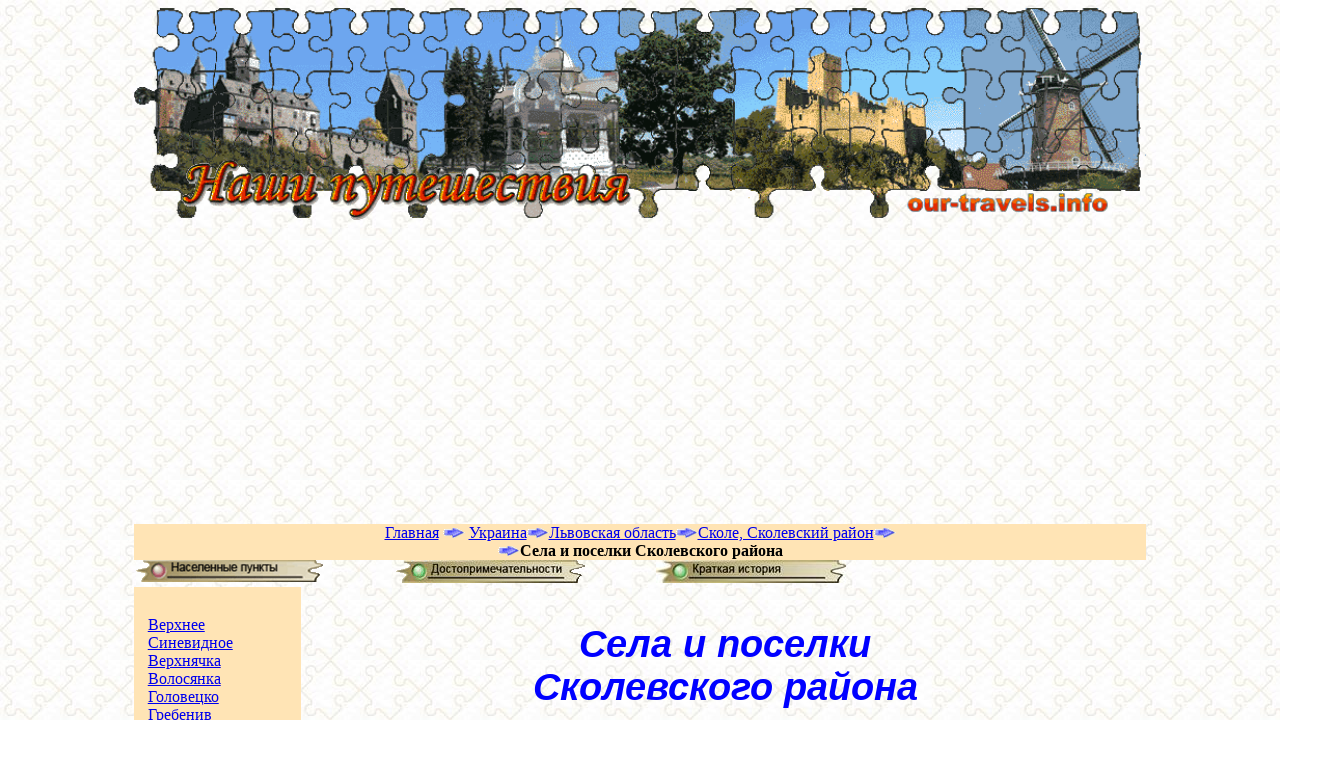

--- FILE ---
content_type: text/html
request_url: https://our-travels.info/ost/Goroda/Ukraine/Lvov/Skole-ns.php
body_size: 7715
content:
<!DOCTYPE HTML>
  

<html>

<HEAD> 
<TITLE> Села и поселки Сколевского района </TITLE>
<link rel="shortcut icon" href="https://our-travels.info/favicon.ico" type="image/x-icon">
<link rel="stylesheet" type="text/css" href="../../../Styli.css">
<meta http-equiv="Content-Type" content="text/html; charset=windows-1251">
<meta name="keywords" content="Украина, Львовская область, Сколевский район, Села и поселки Сколевского района, Батьков, Вербовчик, Гаи, Голубица, Заболотцы, Комаровка, Лешнев, Маркополь, Накваша, Паликоровы, Пеняки, Подгорцы, Подкамень, Пониква, Пониковица, Поповцы, Ражнев, Смольное, Станиславчик, Суховоля, Черница, Шнырев, Язловчик, Ясенов">
<meta name="viewport" content="width=device-width, initial-scale=1.0">
<meta name="Description" content="Информация о населенный пунктах Сколевского района Львовской области, Батьков, Вербовчик, Гаи, Голубица, Заболотцы, Комаровка, Лешнев, Маркополь, Накваша, Паликоровы, Пеняки, Подгорцы, Подкамень, Пониква, Пониковица, Поповцы, Ражнев, Смольное, Станиславчик, Суховоля, Черница, Шнырев, Язловчик, Ясенов">

<script data-ad-client="ca-pub-9812490620304947" async src="https://pagead2.googlesyndication.com/pagead/js/adsbygoogle.js"></script>
</HEAD> 
<BODY>
<div id="pearent">
<header><img src="../../../foto/oform/title.gif" alt="Наши путешествия" width=100%>
</header>

<div class="top_menu">
<a name="up"></a><a href="../../../../index.php">Главная</a> <img src="../../../foto/oform/Knopky/Strelka.gif" alt="strelka"> <a href="../../../Ukraine.php">Украина</a><img src="../../../foto/oform/Knopky/Strelka.gif" alt="strelka"><a href="Lvov_obl.php">Львовская область</a><img src="../../../foto/oform/Knopky/Strelka.gif" alt="strelka"><a href="Skole.php">Сколе, Сколевский район</a><img src="../../../foto/oform/Knopky/Strelka.gif" alt="strelka"><br><img src="../../../foto/oform/Knopky/Strelka.gif" alt="strelka"><strong>Села и поселки Сколевского района</strong></center>
</div> 

<div class="middle_menu">
<img src="../../../foto/oform/Knopky/ns1.gif" alt="Села и поселки">
 <a href="Skole-dost.php"><img src="../../../foto/oform/Knopky/Dostoprim.gif" alt="Достопримечательности"></a>
 <a href="Skole.php#a2"><img src="../../../foto/oform/Knopky/Istor_goroda.jpg" alt="История"></a>
</div>

 <aside id="left_menu">

<br> 

<ul> 
<li class="spisok"><a href="#1">Верхнее Синевидное</a>
<li class="spisok"><a href="#2">Верхнячка</a>
<li class="spisok"><a href="#3">Волосянка</a>
<li class="spisok"><a href="#4">Головецко</a>
<li class="spisok"><a href="#5">Гребенив</a>
<li class="spisok"><a href="#6">Должки</a>
<li class="spisok"><a href="#7">Жупаны</a>
<li class="spisok"><a href="#8">Завадка</a>
<li class="spisok"><a href="#9">Задельское</a>
<li class="spisok"><a href="#10">Каменка</a>
<li class="spisok"><a href="#11">Климец</a>
<li class="spisok"><a href="#12">Козёва</a>
<li class="spisok"><a href="#13">Коростов</a>
<li class="spisok"><a href="#14">Корчин</a>
<li class="spisok"><a href="#15">Крушельница</a>
<li class="spisok"><a href="#16">Лавочное</a>
<li class="spisok"><a href="#17">Либохора</a>
<li class="spisok"><a href="#18">Нижнее Синевидное</a>
<li class="spisok"><a href="#19">Нижняя Рожанка</a>
<li class="spisok"><a href="#20">Опроец</a>
<li class="spisok"><a href="#21">Оров</a>
<li class="spisok"><a href="#22">Орява</a>
<li class="spisok"><a href="#23">Плавье</a>
<li class="spisok"><a href="#24">Подгородцы</a>
<li class="spisok"><a href="#25">Росохач</a>
<li class="spisok"><a href="#26">Рыков</a>
<li class="spisok"><a href="#27">Славское</a>
<li class="spisok"><a href="#28">Сможе</a>
<li class="spisok"><a href="#29">Труханов</a>
<li class="spisok"><a href="#30">Тухля</a>
<li class="spisok"><a href="#31">Тухолька</a>
<li class="spisok"><a href="#32">Хитар</a>
<li class="spisok"><a href="#33">Ямельница</a>

</ul>
<center><div class="rekl"></div></center>

<br><center><p><div class="rekl"><noindex><a title="Благотворительная организация СИЯНИЕ НАДЕЖДЫ" href="https://nadeshda.com.ua/" rel="nofollow"><img src="https://nadeshda.com.ua/images/articles/11111111/140140.gif" alt="Благотворительная организация СИЯНИЕ НАДЕЖДЫ" width="140" height="140" /></a></noindex></div> 

<br>
</aside>
<section id="rest">

<center>
<!-- Yandex.Metrika counter -->
<script src="https://cdn.jsdelivr.net/npm/yandex-metrica-watch/watch.js" type="text/javascript"></script>
<script type="text/javascript" >
try {
    var yaCounter26027298 = new Ya.Metrika({
        id:26027298,
        clickmap:true,
        trackLinks:true,
        accurateTrackBounce:true
    });
} catch(e) { }
</script>
<noscript><div><img src="https://mc.yandex.ru/watch/26027298" style="position:absolute; left:-9999px;" alt="" /></div></noscript>
<!-- /Yandex.Metrika counter -->

<!--LiveInternet counter--><script type="text/javascript"><!--
new Image().src = "//counter.yadro.ru/hit?r"+
escape(document.referrer)+((typeof(screen)=="undefined")?"":
";s"+screen.width+"*"+screen.height+"*"+(screen.colorDepth?
screen.colorDepth:screen.pixelDepth))+";u"+escape(document.URL)+
";"+Math.random();//--></script><!--/LiveInternet-->

<div class="p_1ps"><center></center></div><!-- Global site tag (gtag.js) - Google Analytics -->
<script async src="https://www.googletagmanager.com/gtag/js?id=UA-43208981-2"></script>
<script>
  window.dataLayer = window.dataLayer || [];
  function gtag(){dataLayer.push(arguments);}
  gtag('js', new Date());

  gtag('config', 'UA-43208981-2');
</script></center>

<h1>Села и поселки <br>Сколевского района</h1>
<div id="banner"></div> 

<p class="just"><a name=1 class="np"> ВЕРХНЕЕ СИНЕВИДНОЕ </a> (укр. Верхнє Синьовидне) – посёлок городского типа, центр Верхнесиневидненского поселкового совета, в который, кроме того, входят села Дубина и Межиброды.
<br>Расположен в 9 км к северо-востоку от райцентра, проходят железная дорога и шоссе Стрый-Мукачево.
<br>Население: 3555 чел.
<br> <strong>История</strong>
<br>Первое упоминание относится к 1240 году. В 1607 году в селе состоялся вооруженное выступление крестьян против феодального гнета. В 1831 году в селе была эпидемия холеры. После отмены крепостного права крестьяне выступили против помещика, который забрал леса и лучшие земли. Для подавления выступления в село прибыл карательный отряд. Кроме крестьян земледельцев было цеховое братство, занимавшееся торговлей. В 1885 году через Синевидное прошла железная дорога Стрый-Сколе.</p>

<p class="just"><a name=2 class="np">ВЕРХНЯЧКА </a> (укр. Верхнячка) – центр Верхняцкого сельского совета, в состав которого другие населенные пункты не входят. 
<br> Находится в 12 км от железнодорожной станции Опорец. На территории села берет начало река Стрый. Расстояние до райцентра - 50 км.
<br>Население: 939 чел. (2001)
 <br> <strong>История</strong>
<br>Первые письменные упоминания о Верхнячке относятся к 1730 году.</p>

<p class="just"><a name=3 class="np">ВОЛОСЯНКА </a> (укр. Волосянка) – центр Волосянского сельского совета, в который, кроме того, входят села Хащованя и Ялынковатое.
<br>Расположено на реке Славке, в 8 км от железнодорожной станции Славское. До райцентра - 35 км.
<br>Население: 1452 чел. (2001)
 <br> <strong>История</strong>
<br>Впервые документально село упоминается в 1572 году.</p>

<div id="banner"></div> 

<p class="just"><a name=4 class="np">ГОЛОВЕЦКО </a> (укр. Головецько) – центр Головецкого сельского совета, в который, кроме того, входит село Пшонец. 
<br>Расположено на реке Головечанке, в 4 км от железнодорожной станции Тухля на железнодорожной линии .Львов-Ужгород. Расстояние до районного центра - 24 км.
<br>Население: 524 чел. (2001)
 <br> <strong>История</strong>
<br>Первое письменное упоминание о селе относится до 1574 года.</p>

<img src="../../../foto/Ukraine/Lvov/Skole/008.gif" alt="Флаг села Гребенив" class="left-img">
<img src="../../../foto/Ukraine/Lvov/Skole/007.gif" alt="Герб села Гребенив" class="left-img">
<p class="just"><a name=5 class="np">ГРЕБЕНИВ </a> (укр. Гребенів) – центр Гребенивского сельского совета, в состав которого другие населенные пункты не входят. 
<br> Находится в 10,4 км на юг от районного центра.
<br>Население: 593 чел.
<br>Село Гребенив упоминается в 16 веке.</p>

<p class="just"><a name=6 class="np">ДОЛЖКИ </a> (укр. Довжки) – центр Должковского сельского совета, в который, кроме того, входит село Кривое. 
<br> Находится в 35 км к западу от райцентра и железнодорожной станции Сколе.
<br>Население: 513 чел. (2001)
 <br> <strong>История</strong>
<br>Должки основано в 1556 году.</p>

<p class="just"><a name=7 class="np">ЖУПАНЫ </a> (укр. Жупани) – центр Жупанского сельского совета, в состав которого другие населенные пункты не входят. 
<br> Находится в верховьях Карпат на реке Жупанке в 44 км от районного центра.
<br>Население: 986 чел. (2001)
 <br> <strong>История</strong>
<br>Село основано крестьянами-беглецами и упоминается впервые в письменных источниках в 1515 году.</p>

<p class="just"><a name=8 class="np">ЗАВАДКА </a> (укр. Завадка) – центр Завадского сельского совета, в состав которого другие населенные пункты не входят. 
<br> Находится в 35 км к западу от райцентра и 28 км от железнодорожной станции Турка. Через село протекает река Завадка.
<br>Население: 648 чел. (2001)
 <br> <strong>История</strong>
<br>Известно, что в 1538 году село было под названием Ильничок.</p>

<p class="just"><a name=9 class="np">ЗАДЕЛЬСКОЕ </a> (укр. Задільське) – центр Задельского сельского совета, в состав которого другие населенные пункты не входят. 
<br> Находится в 42,5 км на запад от районного центра.
<br>Население: 662 чел. (2001)
 <br> <strong>История</strong>
<br>Название села происходит от того, что оно расположено за горой Дол. Задольское возникло примерно в середине 16 в.</p>

<p class="just"><a name=10 class="np">КАМЕНКА </a> (укр. Кам'янка) – центр Каменского сельского совета, в состав которого другие населенные пункты не входят. 
<br> Находится в 10,7 км на юго-восток от районного центра.
<br>Население: 447 чел. (2001)
 <br> <strong>История</strong>
<br>Основано в 1774 году. До 1952 года называлось Рысья Яма.</p>

<p class="just"><a name=11 class="np">КЛИМЕЦ </a> (укр. Климець) – центр Климецкого сельского совета, в состав которого другие населенные пункты не входят. 
<br> Находится в 40 км от райцентра, на шоссе Стрый-Мукачево.
<br>Население: 342 чел. (2001)
 <br> <strong>История</strong>
<br>Впервые в документах Климец упоминается в 1565 году.</p>

<p class="just"><a name=12 class="np">КОЗЁВА </a> (укр. Козьова) – центр Козёвского сельского совета, в который, кроме того, входят села Орявчик и Тисовец.
<br> Находится в 18 км от райцентра и железнодорожной станции Сколе.
<br>Население: 960 чел. (2001)
 <br> <strong>История</strong>
<br>Впервые Козева упоминается в 1538 году.</p>

<img src="../../../foto/Ukraine/Lvov/Skole/010.gif" alt="Флаг села Коростов" class="left-img">
<img src="../../../foto/Ukraine/Lvov/Skole/009.gif" alt="Герб села Коростов" class="left-img">
<p class="just"><a name=13 class="np">КОРОСТОВ </a> (укр. Коростів) – центр Коростовского сельского совета, в состав которого другие населенные пункты не входят. 
<br>Расположено на реке Бутивле, в 8 км от райцентра и железнодорожной станции Сколе.
<br>Население: 933 чел. (2001)
 <br> <strong>История</strong>
<br>Коростов впервые упоминается в 1518 году.</p>

<p class="just"><a name=14 class="np">КОРЧИН </a> (укр. Корчин) – центр Корчинского сельского совета, в состав которого другие населенные пункты не входят. 
<br> Находится в Карпатах, на реке Стрый, в 13 км от райцентра и 8 км от железнодорожной станции Верхнее Синевидное.
<br>Население: 1281 чел. (2001)
 <br> <strong>История</strong>
<br>Село Корчин известно в исторических документах с 1446 года. Об этом селе вспоминает Ив. Франко в повести "Захар Беркут", который в 1904 году, возглавляя этнографическую экспедицию, побывал, в Крушельнице.</p>

<p class="just"><a name=15 class="np">КРУШЕЛЬНИЦА </a> (укр. Крушельниця) – центр Крушельницкого сельского совета, в состав которого другие населенные пункты не входят. 
<br> Находится в 14,3 км на север от районного центра.
<br>Население: 1297 чел. (2001)
 <br> <strong>История</strong>
<br>4 октября 1395 польский король Владислав Ягайло предоставил Ивану и Демьяну село Крушельница в Тустановской волости. Привилегию Ягайло в 1556 году подтвердил король Сигизмунд II Август.</p>

<p class="just"><a name=16 class="np">ЛАВОЧНОЕ </a> (укр. Лавочне) – центр Лавочненского сельского совета, в который, кроме того, входит село Тернавка. 
<br>Расположено на реке Лавочной. В селе - железнодорожная станция на линии Львов-Ужгород. До райцентра - 40 км.
<br>Население: 1198 чел. (2001)
 <br> <strong>История</strong>
<br>На территории села найдены захоронения бронзового века. 
<br>Первое письменное упоминание о селе относится к 1591 году.</p>

<p class="just"><a name=17 class="np">ЛИБОХОРА </a> (укр. Либохора) – центр Либохорского сельского совета, в состав которого другие населенные пункты не входят. 
<br> Находится в 22,8 к на юг от районного центра.
<br>Население: 918 чел. (2001)
 <br> <strong>История</strong>
<br>Село Либохора - одно из древнейших сел района. Основано в 1300 году.</p>

<p class="just"><a name=18 class="np">НИЖНЕЕ СИНЕВИДНОЕ </a> (укр. Нижнє Синьовидне) – центр Нижнесиневидского сельского совета, в который, кроме того, входит село Тышивница. 
<br>Расположено на реке Стрый. Расстояние до райцентра 14 км, ближайшая железнодорожная станции Верхнее Синевидное - 5 км.
<br>Население: 1113 чел.
<br> <strong>История</strong>
<br>Село существует с XIII века. Через него проходил путь из Киевской Руси в Венгрию.</p>

<p class="just"><a name=19 class="np">НИЖНЯЯ РОЖАНКА </a> (укр. Нижня Рожанка) – центр Нижнерожанского сельского совета, в который, кроме того, входит село Верхняя Рожанка. 
Расстояние до районного центра 31 км. Через село протекает река Рожанка. 
<br>Население: 887 чел. (2001)
 <br> <strong>История</strong>
<br>Первое упоминание о селе обнаружено в архивных документах 1574 года.</p>

<p class="just"><a name=20 class="np">ОПОРЕЦ </a> (укр. Опорець) – центр Опорецкого сельского совета, в состав которого другие населенные пункты не входят. 
<br>Расположено на р. Опир, в 3 км от железнодорожной станции Лавочное на линии Львов-Ужгород. До райцентра 43 км.
<br>Население: 1035 чел. (2001)
 <br> <strong>История</strong>
<br>Первое письменное упоминание о селе относится до 1490 года. От эпидемии холеры в 1877 году в селе вымерло много людей.</p>

<p class="just"><a name=21 class="np">ОРОВ </a> (укр. Орів) – центр Оровского сельского совета, в который, кроме того, входит село Зимовки. 
<br> Находится в 33 км от райцентра, до железнодорожной станции Нижняя Стинава - 17 км, через село протекает река Стинавка.
<br>Население: 1724 чел. (2001)
 <br> <strong>История</strong>
<br>Первое письменное упоминание о селе с 1589 года.</p>

<p class="just"><a name=22 class="np">ОРЯВА </a> (укр. Орява) – центр Орявского сельского совета, в который, кроме того, входит село Погар. 
<br>Расположено на реке Орява, в 25 км от райцентра и железнодорожной станции Сколе. Через село проходит шоссе Львов-Ужгород.
<br>Население: 633 чел. (2001)
 <br> <strong>История</strong>
<br>Первое архивное упоминание о селе относится к 1574 году. Жители села были повстанцами и боролись против господ под руководством Алексы Довбуша.</p>

<p class="just"><a name=23 class="np">ПЛАВЬЕ </a> (укр. Плав'я) – центр Плавьянского сельского совета, в состав которого другие населенные пункты не входят. 
<br> Находится в 35 км от райцентра и железнодорожной станции Сколе. По территории села протекают реки Бриновка и Вадрусивка.
<br>Население: 1372 чел. (2001)
 <br> <strong>История</strong>
<br>Плавье основано в 1523 г. Его население занималось лесоразработками, сплавом леса.</p>

<p class="just"><a name=24 class="np">ПОДГОРОДЦЫ </a> (укр. Підгородці) – центр Подгородецкого сельского совета, в который, кроме того, входят села Сопот и Урыч.
<br> Находится в 28 км от райцентра и 20 км от железнодорожной станции Верхнее Синевидное.
<br>Население: 2132 чел. (2001)
 <br> <strong>История</strong>
<br>Первое упоминание о селе относится к 1397 году.</p>

<p class="just"><a name=25 class="np">РОСОХАЧ </a> (укр. Росохач) – центр Росохацкого сельского совета, в который, кроме того, входит село Сухой Поток. 
<br> Находится в 30 км к западу от райцентра и ближайшей железнодорожной станции Сколе. Через село протекают реки Завадка и Росохатый.
<br>Население: 523 чел. (2001)
 <br> <strong>История</strong>
<br>Первое письменное упоминание о селе Росохач относится к 1561 году.</p>

<p class="just"><a name=26 class="np">РЫКОВ </a> (укр. Риків) – центр Рыковского сельского совета, в состав которого другие населенные пункты не входят. 
<br> Находится в 29,7 км на юго-запад от районного центра.
<br>Население: 346 чел. (2001)
 <br> <strong>История</strong>
<br>Основано в 1608 году.</p>

<img src="../../../foto/Ukraine/Lvov/Skole/011.gif" alt="Герб пгт Славское" class="left-img">
<p class="just"><a name=27 class="np">СЛАВСКОЕ </a> (укр. Славське) – посёлок городского типа, центр Славского поселкового совета, в который, кроме того, входит село Грабовец. 
<br>Расположен глубоко в Украинских Карпатах в 28 км от города Сколе, в живописной долине реки Опир и ее правого притока Славки, среди покрытых лесами и лугами хребтов Бескид и Горганы.
<br>Население: 6436 чел.
<br> <strong>История</strong>
<br>На территории Славского найдены кремневые орудия эпохи неолита.
<br>Что касается происхождения названия села и реки Славки, наиболее вероятно, что она происходит от прозвища "славные", которое получили у населения окрестных мест за их участие в походах дружинники князя Святослава Владимировича, убитого над сопротивлением между Сколе и Гребенова во время княжеских междоусобиц ( в 1015 году) 3. По преданию, передающихся здесь из поколения в поколение, дружинники князя Святослава, которые остались в живых, не вернулись в родные места, а поселились в горах над сопротивлением, в частности у впадения в него реки Славки.
<br>Славское впервые упоминается в документальных источниках 1483 как уже существующее поселение. В записях Перемышльского земского суда упоминается, что шляхтич Иванко из Криницы письменно оформил право своей жены Маруси на половину его имущества в Кринице и Славском Перемышльской округи.
<br>По долине реки Опир через Славское проходил старинный торговый путь из долины Днестра в Закарпатье и Придунайскую низменность. Пребывание на этом пути безусловно способствовало развитию Славского. Этим же путем в середине XIII века через Карпаты пытался прорваться один из крупных татаро-монгольских отрядов. Битва между татарами и местными жителями, которая, по преданию, имел место в соседней Тухле, стала темой повести Ивана Франко "Захар Беркут".
<br>После установления господства шляхетской Польши крестьяне Славского облагаются все возрастающими налогами и повинностями. 
<br>В 1594 году долиной реки Опир прошла сорокатысячная татарская орда, нанеся большие разрушения всем селам, которые были на его пути, в том числе и Славскому. 
<br>Крестьяне Славского, как и всей Верховины, а не мирились с польской шляхтой порабощением, становились на путь антифеодальной борьбы.
<br>После первого раздела Польши Галичина входит в состав Австрийской империи. С 1820 года Славское принадлежит польскому графу Потоцкому.
<br>В последней четверти XIX века через Славское была проложена железная дорога, которая соединила Сколе с Мукачево. Первый поезд по этой линии прошел 4 апреля 1887 года.</p>

<img src="../../../foto/Ukraine/Lvov/Skole/012.gif" alt="Герб села Сможе" class="left-img">
<p class="just"><a name=28 class="np">СМОЖЕ </a> (укр. Сможе) – центр Сможевского сельского совета, в который, кроме того, входят села Долиновка и Нагорное.
<br>Расположено на склонах гор Довжка и Кичера, в 38 км от райцентра и железнодорожной станции Сколе.
<br>Население: 655 чел. (2001)
 <br> <strong>История</strong>
<br>Сможе было уже в XVI в. (1553) как королевское село, а в 1760 г. ему было предоставлено право города, где происходили большие торги. В 1904 году, возглавляя этнографическую экспедицию, Иван Франко посетил Сможе.</p>

<p class="just"><a name=29 class="np">ТРУХАНОВ </a> (укр. Труханів) – центр Трухановского сельского совета, в который, кроме того, входит село Побук. 
<br>Расположено на реке Трухановке. Достояние до райцентра- 20 км, до железнодорожной станции Верхнее Синевидное - 6 км.
<br>Население: 1761 чел. (2001)
 <br> <strong>История</strong>
<br>В источниках село впервые упоминается под 1588 годом.</p>

<img src="../../../foto/Ukraine/Lvov/Skole/014.gif" alt="Флаг села Тухля" class="left-img">
<img src="../../../foto/Ukraine/Lvov/Skole/013.gif" alt="Герб села Тухля" class="left-img">
<p class="just"><a name=30 class="np">ТУХЛЯ </a> (укр. Тухля) – центр Тухлянского сельского совета, в состав которого другие населенные пункты не входят. 
<br>Расположено на реке Опир, в 17 км от райцентра, на железнодорожном и шоссейных дорог Стрый-Славское. Железнодорожная станция.
<br>Население: 1826 чел. (2001)
 <br> <strong>История</strong>
<br>По историческим данным село известно с 1397 года.</p>

<p class="just"><a name=31 class="np">ТУХОЛЬКА </a> (укр. Тухолька) – центр Тухольского сельского совета, в состав которого другие населенные пункты не входят. 
<br> Находится в долине реки Тухольки, в 12 км от железнодорожной станции Лавочное, в 29 км от райцентра, на автодороге Львов-Ужгород.
<br>Население: 955 чел.
<br> <strong>История</strong>
<br>Первое письменное упоминание о Тухольки датируется 1552 годом. Первыми поселенцами были крестьяне из с. Тухля в начале XVIII века Тухолька сыграла важную роль в поддержании восстания семигородского князя Ракоция в 1703-1711 гг. против австрийских захватчиков. Многие жители села принимали участие в опришковском движении. По преданию, в Тухольке нередко бывал вместе со своими собратьями Олекса Довбуш. В 1787 году Тухолька и окружающие села подверглись сильному голоду, который произошел из-за неурожая.</p>

<p class="just"><a name=32 class="np">ХИТАР </a> (укр. Хітар) – центр Хитарского сельского совета, в который, кроме того, входит село Кальное. 
<br> Находится в 36 км на юго-запад от районного центра.
<br>Население: 377 чел. (2001)
 <br> <strong>История</strong>
<br>Название поселения, как предполагает украинский языковед Я. Рудницкий, происходит от румынского или грецкого "hotar", или же от венгерского "hatar", что означает "предел" - исследователи предполагают, что селом проходила граница между двумя феодальным территориями.
<br>Хитар - живописное село, которое возникло в 1572 году. Оно свободно раскинулось на склонах Карпатских гор, в свое время было третьим по величине населенным пунктом в Сколевском районе.</p>

<img src="../../../foto/Ukraine/Lvov/Skole/015.gif" alt="Герб села Ямельница" class="left-img">
<p class="just"><a name=33 class="np">ЯМЕЛЬНИЦА </a> (укр. Ямельниця) – центр Ямельницкого сельского совета, в состав которого другие населенные пункты не входят. 
<br>Расположено на реке Ямельнице в 27 км от райцентра и 20 км от железнодорожной станции Верхнее Синевидное.
<br>Население: 547 чел. (2001)
 <br> <strong>История</strong>
<br>Первые письменные упоминания о селе в 1242 году.</p>
</section> 

<footer>
<table width="100%">
  <tr>
   <td align=left><a href="../../../../index.php"><img src="https://our-travels.info/ost/foto/oform/Knopky/Na_glav.gif" alt="на главную"></a></td>
   <td width="33%"><center><noindex>
<!--LiveInternet logo--><a rel="nofollow" href="//www.liveinternet.ru/click"
target="_blank"><img rel="nofollow" src="//counter.yadro.ru/logo?53.6"
title="LiveInternet: показано число просмотров и посетителей за 24 часа"
alt="" border="0" width="88" height="31"/></a><!--/LiveInternet--></noindex>

   <td align=right><a href="#up"><img src="https://our-travels.info/ost/foto/oform/Knopky/up.gif" alt="вверх"></a></td>
</table>
<center><div class="footer-m">
<ul class="footer-menu">
<li><a href="https://our-travels.info/ost/Karta1.php">Германия</a>
<li><a href="https://our-travels.info/ost/Karta3.php">Нидерланды</a>
</ul>
<ul class="footer-menu">
<li>Украина: 
<li><a href="https://our-travels.info/ost/Karta4.php">Крым</a> 
<li><a href="https://our-travels.info/ost/Karta15.php">Виницкая область</a> 
<li><a href="https://our-travels.info/ost/Karta14.php">Житомирская область</a> 
<li><a href="https://our-travels.info/ost/Karta18.php">Закарпатская область</a> 
<li><a href="https://our-travels.info/ost/Karta20.php">Ивано-Франковская область</a>
<li><a href="https://our-travels.info/ost/Karta5.php">Киевская область</a> 
<li><a href="https://our-travels.info/ost/Karta12.php">Кировоградская область</a> 
<li><a href="https://our-travels.info/ost/Karta21.php">Львовская область</a> 
<li><a href="https://our-travels.info/ost/Karta9.php">Одесская область</a> 
<li><a href="https://our-travels.info/ost/Karta6.php">Полтавская область</a> 
<li><a href="https://our-travels.info/ost/Karta17.php">Ровненская область</a> 
<li><a href="https://our-travels.info/ost/Karta7.php">Сумская область</a> 
<li><a href="https://our-travels.info/ost/Karta16.php">Тернопольская область</a> 
<li><a href="https://our-travels.info/ost/Karta10.php">Харьковская область</a> 
<li><a href="https://our-travels.info/ost/Karta22.php">Херсонская область</a>
<li><a href="https://our-travels.info/ost/Karta23.php">Хмельницкая область</a>
<li><a href="https://our-travels.info/ost/Karta11.php">Черкасская область</a> 
<li><a href="https://our-travels.info/ost/Karta8.php">Черниговская область</a>
<li><a href="https://our-travels.info/ost/Karta19.php">Черновицкая область</a>
</ul>
</div></center>

</footer>
</div>
</body>

</html>

--- FILE ---
content_type: text/html; charset=utf-8
request_url: https://www.google.com/recaptcha/api2/aframe
body_size: 270
content:
<!DOCTYPE HTML><html><head><meta http-equiv="content-type" content="text/html; charset=UTF-8"></head><body><script nonce="hlzr5WGwQqcXOj3BVZcxYw">/** Anti-fraud and anti-abuse applications only. See google.com/recaptcha */ try{var clients={'sodar':'https://pagead2.googlesyndication.com/pagead/sodar?'};window.addEventListener("message",function(a){try{if(a.source===window.parent){var b=JSON.parse(a.data);var c=clients[b['id']];if(c){var d=document.createElement('img');d.src=c+b['params']+'&rc='+(localStorage.getItem("rc::a")?sessionStorage.getItem("rc::b"):"");window.document.body.appendChild(d);sessionStorage.setItem("rc::e",parseInt(sessionStorage.getItem("rc::e")||0)+1);localStorage.setItem("rc::h",'1769811594321');}}}catch(b){}});window.parent.postMessage("_grecaptcha_ready", "*");}catch(b){}</script></body></html>